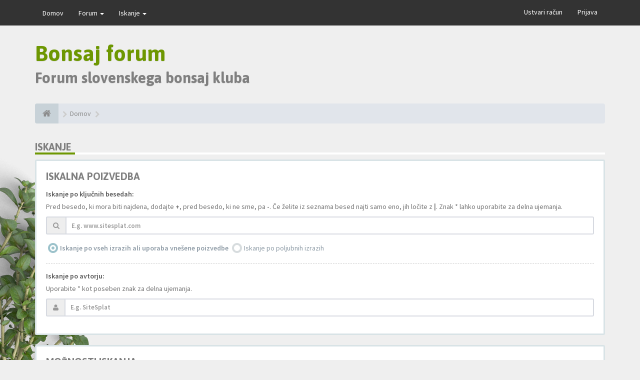

--- FILE ---
content_type: text/html; charset=UTF-8
request_url: http://www.bonsajklub.si/forum/search.php?sid=015103d819b20f7bee710a6ef63adb07
body_size: 6072
content:
<!DOCTYPE html>
<html dir="ltr" lang="sl">
<head>
<meta charset="utf-8">
<meta name="viewport" content="width=device-width, initial-scale=1.0">
<meta name="designer" content="SiteSplat http://themeforest.net/user/themesplat/portfolio?ref=ThemeSplat">
<meta content="Bonsaji forum" property="og:site_name">
<link rel="shortcut icon" href="http://www.bonsajklub.si/forum/favicon.ico" />

<title>Bonsaji forum&nbsp;&#45;&nbsp;Iskanje</title>


<!-- Google free font here -->
<link href='//fonts.googleapis.com/css?family=Source+Sans+Pro:400,600' rel='stylesheet' type='text/css'>
<link href='//fonts.googleapis.com/css?family=Asap:700' rel='stylesheet' type='text/css'>

<!-- CSS files start here -->
<link href="./styles/FLATBOOTS/theme/stylesheet.css?assets_version=96" rel="stylesheet">



<link href="./styles/FLATBOOTS/theme/basics.min.css" rel="stylesheet">

<link href="./styles/FLATBOOTS/theme/custom.css" rel="stylesheet">

<!-- CSS files stop here -->


<!-- older scripts set started here after the headjs - cannot do this with phpbb31 due to ajax stuff -->
<script src="//cdnjs.cloudflare.com/ajax/libs/headjs/1.0.3/head.load.min.js"></script>
<script async src="//pagead2.googlesyndication.com/pagead/js/adsbygoogle.js"></script>
<script>
  (adsbygoogle = window.adsbygoogle || []).push({
    google_ad_client: "ca-pub-5355551419931231",
    enable_page_level_ads: true
  });
</script>
</head>
<body data-spy="scroll" data-target=".scrollspy" id="phpbb" class="section-search ltr ">

 <header id="top" class="navbar navbar-inverse navbar-static-top flat-nav">
  <div class="container">
    <div class="navbar-header">
      <button data-target=".flat-nav-collapse" data-toggle="collapse" type="button" class="nav-tog lines-button x navbar-toggle neutro">
	   <span class="sr-only sr-nav">Skrij navigacijo</span>
        <span class="lines"></span>
      </button>
	            </div>
		    <!-- Main navigation block -->
<nav class="collapse navbar-collapse flat-nav-collapse" aria-label="Primary">
    	
      <ul class="nav navbar-nav navbar-nav-fancy">
        <li class=""><a href="./index.php?sid=8309033f78bfc12ada6e594310299bbe">Domov</a></li>
        <li class="dropdown">
             <a href="javascript:void(0)" class="dropdown-toggle" data-toggle="dropdown">Forum&nbsp;<b class="caret"></b></a>
             <span class="dropdown-arrow"></span>
            <ul class="dropdown-menu">
                				<li><a href="./search.php?search_id=unanswered&amp;sid=8309033f78bfc12ada6e594310299bbe"><i class="fa fa-search"></i>Neodgovorjeni prispevki</a></li>
												<li><a href="./search.php?search_id=active_topics&amp;sid=8309033f78bfc12ada6e594310299bbe"><i class="fa fa-star"></i>Poglej aktivne teme</a></li>
											   			   <li><a href="/forum/app.php/help/faq?sid=8309033f78bfc12ada6e594310299bbe"><i class="fa fa-question-circle"></i>Pogosta vprašanja</a></li>
			   			   			              </ul>
        </li>
		
		<li class="dropdown">
             <a href="javascript:void(0)" class="dropdown-toggle" data-toggle="dropdown">Iskanje&nbsp;<b class="caret"></b></a>
             <span class="dropdown-arrow"></span>
            <ul class="dropdown-menu">
                <li><a href="./search.php?sid=8309033f78bfc12ada6e594310299bbe"><i class="fa fa-search fa"></i>Napredno iskanje</a></li>
                                <li class="divider"></li>
                <li class="dropdown-header">Primer glave</li>
                <li><a href="#">Vzorčna povezava brez ikonc</a></li>
                <li><a href="#">Vzorčna povezava brez ikonc</a></li>
            </ul>
        </li>
      </ul>
	  	  
	    <ul class="nav navbar-nav navbar-right navbar-nav-fancy">
	    		<li><a href="./ucp.php?mode=register&amp;sid=8309033f78bfc12ada6e594310299bbe">Ustvari račun</a></li>
	   	    			<li><a href="./ucp.php?mode=login&amp;redirect=search.php&amp;sid=8309033f78bfc12ada6e594310299bbe">Prijava</a></li>
			</ul>
		  
	</nav>		
  </div>
 </header>
    <div class="search-input search-input-fullscreen hidden-xs hidden-sm">
	   <form method="get" id="search" action="./search.php?sid=8309033f78bfc12ada6e594310299bbe">
		   <fieldset>
		   <input name="keywords" id="keywords" type="text" maxlength="128" title="Iskanje po ključnih besedah" placeholder="Iskanje" value="" autocomplete="off"/>
		   <div class="close">&times;</div>
		   <input type="hidden" name="sid" value="8309033f78bfc12ada6e594310299bbe" />

		   </fieldset> 
        </form> 
    </div>

		
     <div class="flat-header">
<div class="masthead"></div>
    <div class="wrapper-head">
	 <div class="container">
	 				<a href="http://www.bonsajklub.si/forum"><h1>Bonsaj forum</h1></a>
			<h2>Forum slovenskega bonsaj kluba</h2>
             </div>
	</div>
</div>    
<div class="container">
  <!-- start content -->
  <div id="content-forum">

  	<div class="breadcrumb-line clearfix">
		<ul class="breadcrumb">
		<!-- https://developers.google.com/structured-data/testing-tool/ -->
		
				   <li><a href="http://www.bonsajklub.si/forum"><span class="icon fa fa-home"></span></a></li>
		   <li  itemtype="http://data-vocabulary.org/Breadcrumb" itemscope=""><a href="http://www.bonsajklub.si/forum" data-navbar-reference="home" itemprop="url"><span itemprop="title">Domov</span></a></li>
		
		  		   <li  itemtype="http://data-vocabulary.org/Breadcrumb" itemscope=""><a itemprop="url" href=""><span itemprop="title"></span></a></li>		 
		   
		</ul>
				  
	</div>
	
    	
	<div id="page-body">
	
		
      <div class="side-segment"><h3>Iskanje</h3></div>
  
  
<form role="form" method="get" action="./search.php" data-focus="keywords">
 <div class="well">
	<h3>Iskalna poizvedba</h3>
	  <fieldset>
    	<div class="form-group">
		 <label class="control-label" for="keywords">Iskanje po ključnih besedah:</label><span class="help-block">Pred besedo, ki mora biti najdena, dodajte <strong>+</strong>, pred besedo, ki ne sme, pa <strong>-</strong>. Če želite iz seznama besed najti samo eno, jih ločite z <strong>|</strong>. Znak * lahko uporabite za delna ujemanja.</span>
          <div class="input-group">
	        <span class="input-group-addon"><i class="fa fa-search"></i></span>
		    <input class="form-control input-sm" type="text" placeholder="E.g. www.sitesplat.com" name="keywords" id="keywords" title="Iskanje po ključnih besedah"/>
		  </div> 
	</div>
	<div class="form-group">
	  <input type="radio" checked="checked" name="terms" id="terms1" value="all"><label class="checkbox-inline" for="terms1">Iskanje po vseh izrazih ali uporaba vnešene poizvedbe</label>
	  <input type="radio" name="terms" id="terms2" value="any"><label class="checkbox-inline" for="terms2">Iskanje po poljubnih izrazih</label>
	 <div class="control-group"></div>
	</div>
	
	<div class="form-group">
		<label class="control-label" for="author">Iskanje po avtorju:</label><span class="help-block">Uporabite * kot poseben znak za delna ujemanja.</span>
         <div class="input-group">
	       <span class="input-group-addon"><i class="fa fa-user"></i></span>
		   <input class="form-control input-sm" type="text" placeholder="E.g. SiteSplat" name="author" id="author" title="Iskanje po avtorju"/>
		</div> 
	</div>
	  </fieldset>
     </div>


<div class="well">
	<h3>Možnosti iskanja</h3>
    	<fieldset>
		<div class="form-group">
	   <label class="control-label" for="search_forum">Išči po forumih:</label><span class="help-block">Izberite forum ali forume, kjer želite iskati. Po podforumih lahko hitreje iščete tako, da označete starševski forum in spodaj omogočite iskanje po podforumih.</span>
       <select class="selectpicker" data-container="body" data-selected-text-format="count" name="fid[]" id="search_forum" multiple="multiple" size="8" title="Išči po forumih"><option value="7">Učilnica</option><option value="8">&nbsp; &nbsp;Osnove</option><option value="13">Vaši dosežki</option><option value="14">&nbsp; &nbsp;Galerija</option><option value="15">Suiseki</option><option value="16">&nbsp; &nbsp;Kamenje... Kamenje...</option><option value="17">Klub</option><option value="18">&nbsp; &nbsp;Delavnice in sestanki</option><option value="19">&nbsp; &nbsp;Mednarodna razstava bonsajev</option><option value="20">Razno</option><option value="21">&nbsp; &nbsp;Pogovori</option><option value="22">&nbsp; &nbsp;Mali oglasi</option><option value="23">O forumu</option><option value="24">&nbsp; &nbsp;Objavljanje na forumu</option></select>
     <div class="control-group"></div>
	</div>
	
	<div class="form-group">
	 <label class="control-label" for="search_child1">Išči po podforumih:</label>
      <input type="radio" checked="checked" name="sc" id="search_child1" value="1"><label class="radio-inline" for="search_child1">Da</label>
	  <input type="radio" name="sc" id="search_child2" value="0"><label class="radio-inline" for="search_child2">Ne</label>
	<div class="control-group"></div>
	</div>
	
	<div class="form-group">
	   <label class="control-label" for="sf1">Iskanje znotraj:</label>
     <input type="radio" checked="checked" name="sf" id="sf1" value="all"><label class="radio-inline" for="sf1">Zadeve prispevkov in besedilo sporočil</label>
	 <input type="radio" name="sf" id="sf2" value="msgonly"><label class="radio-inline" for="sf2">Samo besedilo sporočila</label>
	 <input type="radio" name="sf" id="sf3" value="titleonly"><label class="radio-inline" for="sf3">Samo naslovi tem</label>
	 <input type="radio" name="sf" id="sf4" value="firstpost"><label class="radio-inline" for="sf4">Samo prvi prispevek v temi</label>
	<div class="control-group"></div>
	</div>
	
	<div class="form-group"> 
	   <label class="control-label" for="show_results1">Prikaži rezultate kot:</label>
    <input type="radio" checked="checked" name="sr" id="show_results1" value="posts"><label class="radio-inline" for="show_results1">Prispevkov</label>
	<input type="radio" name="sr" id="show_results2" value="topics"><label class="radio-inline" for="show_results2">Teme</label>
	<div class="control-group"></div>
	</div>
	
	<div class="form-group">
	   <label class="control-label" for="sort_result2">Razvrsti rezultate po:</label>
	<div><select name="sk" id="sk"><option value="a">Avtor</option><option value="t" selected="selected">Čas prispevka</option><option value="f">Forum</option><option value="i">Naslov teme</option><option value="s">Zadeva prispevka</option></select></div> 
	 <div class="space10"></div>
	<input type="radio" name="sd" id="sa" value="a"> <label class="radio-inline" for="sa">Naraščajoče</label>
	<input type="radio" name="sd" id="sd" value="d" checked="checked"> <label class="radio-inline" for="sd">Padajoče</label>
	<div class="control-group"></div>
	</div>
	
	<div class="form-group">
	   <label class="control-label" for="">Omejitev iskanja na zadnjih:</label>
	<div><select name="st" id="st"><option value="0" selected="selected">Vsi rezultati</option><option value="1">1 dan</option><option value="7">7 dni</option><option value="14">2 tedna</option><option value="30">1 mesec</option><option value="90">3 mesece</option><option value="180">6 mesece</option><option value="365">1 leto</option></select></div>
	<div class="control-group"></div>
	</div>
   
   
   <div class="form-group">
   <div class="row">
   <div class="col-md-3 col-sm-5 col-xs-6">
   <label class="control-label" for="">Vrni prvih:</label>
  <div class="input-group">
     <select class="selectpicker input-group-btn" data-container="body" data-width="120px" name="ch" title="Vrni prvih"><option value="0">Vse, kar je na voljo</option><option value="25">25</option><option value="50">50</option><option value="100">100</option><option value="200">200</option><option value="300" selected="selected">300</option><option value="400">400</option><option value="500">500</option><option value="600">600</option><option value="700">700</option><option value="800">800</option><option value="900">900</option><option value="1000">1000</option></select>
     <span class="input-group-addon">Znakov v prispevkih</span>
   </div>
   </div>
   </div>
   </div>
   
      
  </fieldset>

</div>

	<fieldset class="form-actions">
		<input type="hidden" name="t" value="0" />
<input type="hidden" name="sid" value="8309033f78bfc12ada6e594310299bbe" />

		<button type="reset" value="Ponastavi" name="reset" class="btn btn-default">Ponastavi</button>
		<button type="submit" name="submit" value="Iskanje" class="btn btn-default" autocomplete="off" data-loading-text="Iskanje...<i class='fa fa-spin fa-spinner fa-lg icon-white'></i>">Iskanje</button>
	</fieldset>
</form>
<div class="space10"></div>
 
 

	</div> <!-- page-body id in header -->
  </div> <!-- content-forum in header -->
 </div> <!-- container in header -->


	
   
	    
	
		    
	<footer class="burned-asphalt"> <!-- Footer block -->
		<div class="midnight-" id="sub-footer">
			<div class="container">

				<div class="row bottomLinks">
					<div class="col-sm-6 sm-direction">
					 <nav>
											<ul class="list-inline footer-nav">
						 <li><a href="./ucp.php?mode=terms&amp;sid=8309033f78bfc12ada6e594310299bbe" title="">Pogoji uporabe</a></li>
						 						 						 						</ul>
						
					 </nav>
					</div>
						
					<div class="col-sm-6 sm-direction">	
						<div class="clearfix socialbar">
													<div class="social-network">
								<a class="facebook-color" title="Facebook" href="https://www.facebook.com/groups/247958009484/" target="_blank"><i class="fa fa-facebook"></i></a>
							</div>
							
						</div>
					</div>	
				</div>
				
                <div class="row">				
					<div class="col-sm-6 sm-direction">
					 <p class="copyrights">
					  					  					 </p>
					</div>
					
					<div class="col-sm-6 sm-direction">
					  <p class="debug-output">
					  					  												<!-- FLATBOOTS_VERSION -->
					  </p>
					</div>
				</div>	

			</div>
		</div>
	</footer>

<a id="totop" class="top-flat" href="" onclick="return false;" style="display:none;"></a>

<div class="hidden"><img src="/forum/app.php/cron/cron.task.core.tidy_sessions?sid=8309033f78bfc12ada6e594310299bbe" width="1" height="1" alt="cron" /></div> 

<!-- injected via core and ajax JS for the return confirmation actions -->
   <div id="page-footer">
	<div id="darkenwrapper" data-ajax-error-title="AJAX napaka" data-ajax-error-text="Nekaj se je zalomilo pri obdelavi vaše zahteve." data-ajax-error-text-abort="Uporabnik je prekinil zahtevo." data-ajax-error-text-timeout="Vaša zahteva je potekla. Prosimo, poskusite ponovno." data-ajax-error-text-parsererror="Nekaj je šlo narobe z zahtevo in strežnik je vrnil neveljaven odgovor.">
		<div id="darken">&nbsp;</div>
	</div>

	<div id="phpbb_alert" class="alert alert-default phpbb_alert" data-l-err="Napaka" data-l-timeout-processing-req="Zahteva je potekla.">
		<button type="button" class="close alert_close" data-dismiss="alert"><span class="awe-remove-circle"></span></button>
		<h3 class="alert_title">&nbsp;</h3>
		 <p class="alert_text"></p>
	</div>
	
	<div id="phpbb_confirm" class="alert alert-default phpbb_alert">
		<button type="button" class="close alert_close" data-dismiss="alert"><span class="awe-remove-circle"></span></button>
		<div class="alert_text"></div>
	</div>
  </div>	
<!-- injected via core and ajax JS for the return confirmation actions -->


	
<script>
// this loads jquery asyncrounously & in parallel
head.load("//cdnjs.cloudflare.com/ajax/libs/jquery/1.11.1/jquery.min.js", "./styles/FLATBOOTS/theme/vendors/bootstrap/js/bootstrap.min.js", "./styles/FLATBOOTS/theme/vendors/core.min.js", "./styles/FLATBOOTS/theme/vendors/forum_fn.min.js", "./styles/FLATBOOTS/theme/vendors/ajax.min.js");
</script>

<!-- we use this event to load the JS scripts properly via the extension system -->

<!-- injected via a module or an include -->
<script>
// some function that depends on bootstrap and jquery
head.ready(function () {
	$('.footable').footable();$(".selectpicker").selectpicker();$(".selectpicker").tooltip("disable");var totop=$("#totop");totop.click(function(){$("html, body").stop(true,true).animate({scrollTop:0},500);return false});$(window).scroll(function(){if($(this).scrollTop()>600){totop.fadeIn()}else{totop.fadeOut()}});$("button[data-loading-text], input[data-loading-text], .btn-load").click(function(){var e=$(this);e.button("loading");setTimeout(function(){e.button("reset")},3e3)});
	$("input").iCheck({checkboxClass:"icheckbox_flat-aero",radioClass:"iradio_flat-aero"});$(".btn-search").click(function(){$(".search-input").toggleClass("open").find("input").focus()});$(".close").click(function(){$(this).prev("input").val("").parents(".search-input").removeClass("open")});$(".nav-tog").click(function(){if($(this).hasClass("neutro")){$(this).removeClass("neutro").addClass("open")}else{$(this).removeClass("open").addClass("neutro")}});
	$('input[data-reset-on-edit]').on('keyup', function() {$(this.getAttribute('data-reset-on-edit')).val('');});
	$('a').tooltip({trigger : 'hover',container: 'body'})
    $('#notification_list_button').click(function(){setTimeout(function(){$(".nano").nanoScroller();},0);});	
});
// some function that depends on bootstrap and jquery
head.load("./styles/FLATBOOTS/theme/vendors/twitterFetcher.min.js");
head.ready("twitterFetcher.min.js",function(e){var e={profile:{screenName:"sitesplat"},domId:"twitter-feed",maxTweets:1,showUser:!1,showImages:!0,enableLinks:!0};twitterFetcher.fetch(e)});
</script>
<!-- injected via a module or an include -->





<!-- Google Analytics: change UA-XXXXXXXX-X to be your site's ID. -->

</body>
</html>

--- FILE ---
content_type: text/html; charset=utf-8
request_url: https://www.google.com/recaptcha/api2/aframe
body_size: 259
content:
<!DOCTYPE HTML><html><head><meta http-equiv="content-type" content="text/html; charset=UTF-8"></head><body><script nonce="Ng4JX2RxxgC1L6_nh4pqGA">/** Anti-fraud and anti-abuse applications only. See google.com/recaptcha */ try{var clients={'sodar':'https://pagead2.googlesyndication.com/pagead/sodar?'};window.addEventListener("message",function(a){try{if(a.source===window.parent){var b=JSON.parse(a.data);var c=clients[b['id']];if(c){var d=document.createElement('img');d.src=c+b['params']+'&rc='+(localStorage.getItem("rc::a")?sessionStorage.getItem("rc::b"):"");window.document.body.appendChild(d);sessionStorage.setItem("rc::e",parseInt(sessionStorage.getItem("rc::e")||0)+1);localStorage.setItem("rc::h",'1769015054786');}}}catch(b){}});window.parent.postMessage("_grecaptcha_ready", "*");}catch(b){}</script></body></html>